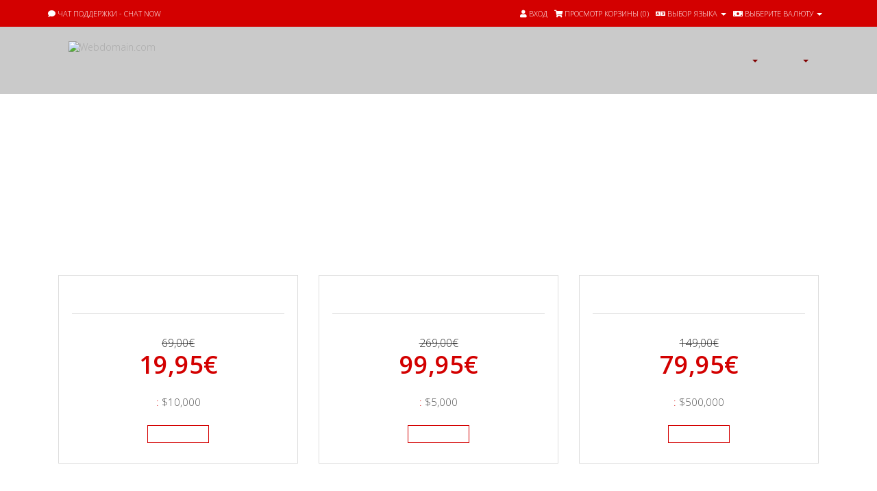

--- FILE ---
content_type: text/html; charset=utf-8
request_url: https://www.webdomain.com/ssl-certificates.php?language=russian
body_size: 5979
content:
<!DOCTYPE html><html lang=""><head><meta charset="utf-8" /><meta http-equiv="X-UA-Compatible" content="IE=edge"><meta name="viewport" content="width=device-width, initial-scale=1"><title>SSL Certificates - Webdomain.com</title><link href="//fonts.googleapis.com/css?family=Open+Sans:300,400,600|Raleway:400,700" rel="stylesheet">
<link type="text/css" rel="stylesheet" href="https://cdn.webdomain.stream/min/g=allcss&ca8e33" />

<!-- HTML5 Shim and Respond.js IE8 support of HTML5 elements and media queries -->
<!-- WARNING: Respond.js doesn't work if you view the page via file:// -->
<!--[if lt IE 9]>
  <script src="https://oss.maxcdn.com/libs/html5shiv/3.7.0/html5shiv.js"></script>
  <script src="https://oss.maxcdn.com/libs/respond.js/1.4.2/respond.min.js"></script>
<![endif]-->
<script type="text/javascript">
    var csrfToken = '63f67d7ec088cff99bc5cc75ce58549b50b318fa',
        markdownGuide = 'Инструкция по разметке',
        locale = 'en',
        saved = 'сохранено',
        saving = 'автосохранение',
        whmcsBaseUrl = "",
        requiredText = 'Требуется',
        recaptchaSiteKey = "";
</script>

<script type="text/javascript" src="https://cdn.webdomain.stream/min/g=alljs&ca8e33"></script> 

<!-- Google Analytics -->
<script>
(function(i,s,o,g,r,a,m){i['GoogleAnalyticsObject']=r;i[r]=i[r]||function(){
(i[r].q=i[r].q||[]).push(arguments)},i[r].l=1*new Date();a=s.createElement(o),
    m=s.getElementsByTagName(o)[0];a.async=1;a.src=g;m.parentNode.insertBefore(a,m)
    })(window,document,'script','//www.google-analytics.com/analytics.js','ga');

ga('create', 'UA-3654458-1', { cookieDomain: 'webdomain.com' });
ga('send', 'pageview');

</script>
<!-- End Google Analytics -->

<!--  BEGIN chatstack.com Live Chat HTML Code //-->
<script type="text/javascript">
<!--
	var Chatstack = {};
	Chatstack.server = 'www.webdomain.com/modules';
	Chatstack.embedded = true;
	Chatstack.locale = 'ru';
	Chatstack.plugin = 'WHMCS';
	Chatstack.name = '';
	Chatstack.email = '';
	(function(d, undefined) {
		// JavaScript
		Chatstack.e = []; Chatstack.ready = function (c) { Chatstack.e.push(c); }
		var b = d.createElement('script'); b.type = 'text/javascript'; b.async = true;
		b.src = ('https:' == d.location.protocol ? 'https://' : 'http://') + Chatstack.server + '/livehelp/scripts/js.min.js';
		var s = d.getElementsByTagName('script')[0];
		s.parentNode.insertBefore(b, s);
	})(document);
-->
</script>
<!--  END chatstack.com Live Chat HTML Code //-->

<!-- Dynamic Template Compatibility -->
<!-- Please update your theme to include or have a comment on the following to negate dynamic inclusion -->
<link rel="stylesheet" type="text/css" href="/assets/css/fontawesome-all.min.css" />

</head><body data-phone-cc-input="1"><div class="top_box"><section class="container group"> <div class="top_box_support"><ul><li><a href="#" class="LiveHelpButton"><span class="hidden-xs"><i class="fa fa-comment"></i> Чат поддержки - Chat Now</span></a></li></ul></div><div class="top_box_inner"><ul><li class="pull-right nav"> <a href="#" class="quick-nav" data-toggle="popover" id="currencyChooser"><i class="fas fa-money-bill"></i> <span class="hidden-xs">Выберите валюту</span> <span class="caret"></span></a><div id="currencyChooserContent" class="hidden"><ul><li><a href="/ssl-certificates.php?currency=1">EUR</a></li><li><a href="/ssl-certificates.php?currency=3">GBP</a></li><li><a href="/ssl-certificates.php?currency=2">USD</a></li></ul></div></li><li class="pull-right nav"> <a href="#" class="quick-nav" data-toggle="popover" id="languageChooser"><i class="fa fa-language"></i> <span class="hidden-xs">Выбор языка</span> <span class="caret"></span></a><div id="languageChooserContent" class="hidden"><ul><li><a href="/ssl-certificates.php?language=arabic">العربية</a></li><li><a href="/ssl-certificates.php?language=azerbaijani">Azerbaijani</a></li><li><a href="/ssl-certificates.php?language=catalan">Català</a></li><li><a href="/ssl-certificates.php?language=chinese">中文</a></li><li><a href="/ssl-certificates.php?language=croatian">Hrvatski</a></li><li><a href="/ssl-certificates.php?language=czech">Čeština</a></li><li><a href="/ssl-certificates.php?language=danish">Dansk</a></li><li><a href="/ssl-certificates.php?language=dutch">Nederlands</a></li><li><a href="/ssl-certificates.php?language=english">English</a></li><li><a href="/ssl-certificates.php?language=estonian">Estonian</a></li><li><a href="/ssl-certificates.php?language=farsi">Persian</a></li><li><a href="/ssl-certificates.php?language=french">Français</a></li><li><a href="/ssl-certificates.php?language=german">Deutsch</a></li><li><a href="/ssl-certificates.php?language=hebrew">עברית</a></li><li><a href="/ssl-certificates.php?language=hungarian">Magyar</a></li><li><a href="/ssl-certificates.php?language=italian">Italiano</a></li><li><a href="/ssl-certificates.php?language=macedonian">Macedonian</a></li><li><a href="/ssl-certificates.php?language=norwegian">Norwegian</a></li><li><a href="/ssl-certificates.php?language=portuguese-br">Português</a></li><li><a href="/ssl-certificates.php?language=portuguese-pt">Português</a></li><li><a href="/ssl-certificates.php?language=romanian">Română</a></li><li><a href="/ssl-certificates.php?language=russian">Русский</a></li><li><a href="/ssl-certificates.php?language=spanish">Español</a></li><li><a href="/ssl-certificates.php?language=swedish">Svenska</a></li><li><a href="/ssl-certificates.php?language=turkish">Türkçe</a></li><li><a href="/ssl-certificates.php?language=ukranian">Українська</a></li></ul></div></li><li><a href="/clientarea.php" class="quick-nav" ><i class="fa fa-user"></i> <span class="hidden-xs">Вход</span></a></li><li> <a href="cart.php?a=view" class="quick-nav"><i class="fa fa-shopping-cart"></i> <span class="hidden-xs">Просмотр корзины (</span><span id="cartItemCount">0</span><span class="hidden-xs">)</span></a> </li></ul></div></section><!--header_con--></div></div><div class="header_con grey_bg"><section class="container group"><div class="logo"><a href="/index.php"><img src="https://cdn.webdomain.stream/templates/webdomain/assets/images/logo.png"  alt="Webdomain.com" width="276" height="65" /></a></div><nav id="nav" class="navbar navbar-default navbar-main" role="navigation"><div class="navbar-header"><button type="button" class="navbar-toggle" data-toggle="collapse" data-target="#primary-nav"> <span class="sr-only">Toggle navigation</span> <span class="icon-bar"></span> <span class="icon-bar"></span> <span class="icon-bar"></span> </button></div><!-- Collect the nav links, forms, and other content for toggling --><div class="collapse navbar-collapse" id="primary-nav"><ul class="nav navbar-nav"><li ><a href="/domainchecker.php"></a></li><li ><a href="#" data-toggle="dropdown" class="dropdown-toggle" aria-expanded="true">&nbsp;<b class="caret"></b></a><ul class="dropdown-menu"><li><a href="/shared-hosting.php"></a></li><li><a href="/reseller-hosting.php"></a></li></ul></li><li  class="active"><a href="/ssl-certificates.php"></a></li><li ><a href="#" data-toggle="dropdown" class="dropdown-toggle" aria-expanded="true">&nbsp;<b class="caret"></b></a><ul class="dropdown-menu"><li><a href="announcements.php">Объявления</a></li><li><a href="knowledgebase.php">База знаний</a></li><li><a href="serverstatus.php">Статус сети</a></li><li><a href="affiliates.php">Партнерство</a></li><li><a href="contact.php">Связь с нами</a></li></ul></li></ul></div><!-- /.navbar-collapse --></nav><!--container--></section><!--header_con--></div><div class="main_contentbox"><div class="sub_banner_con">
 <section class="wrapper group">
  <aside class="sub_banner"> 
   <div>
     <h1>SSL Certificates</h1>
   </div>
  <!--sub_banner-->
  </aside>
 <!--wrapper-->
 </section>
</div>


		<div class="main_outerBox col-lg-12 col-md-12 col-sm-12 col-xs-12"><section class="container"><div class="row"><div class="main_TextBox PaddingBox text-center col-lg-12 col-md-12 col-sm-12 col-xs-12"><h2 class="bold_font"></h2><p></p><div class="spacer40"></div><div class="col-lg-4 col-md-6 col-sm-6 col-xs-12"><aside class="vps_plan col-lg-12 col-md-12 col-sm-12 col-xs-12"><h3 class="bold_font"></h3><div class="starting_price text-center"><del>69,00€</del><br /><span class="bold_font numeric">19,95<span class="dollar">€</span></span><span class="month"></span><!--starting_price--></div><ul class="text-center"><li><span class="text_color1">:</span> $10,000</li><li><span class="text_color1"></span> </li></ul><div class="clearfix"></div><div class="secondary_btn btn_1"><a href="cart.php?a=add&pid=54"></a></div><!--vps_plan--></aside><!--col-lg-3--></div><div class="col-lg-4 col-md-6 col-sm-6 col-xs-12"><aside class="vps_plan col-lg-12 col-md-12 col-sm-12 col-xs-12"><h3 class="bold_font"></h3><div class="starting_price text-center"><del>269,00€</del><br /><span class="bold_font numeric">99,95<span class="dollar">€</span></span><span class="month"></span><!--starting_price--></div><ul class="text-center"><li><span class="text_color1">:</span> $5,000</li><li><span class="text_color1"></span> </li></ul><div class="clearfix"></div><div class="secondary_btn btn_1"><a href="cart.php?a=add&pid=67"></a></div><!--vps_plan--></aside><!--col-lg-3--></div><div class="col-lg-4 col-md-6 col-sm-6 col-xs-12"><aside class="vps_plan col-lg-12 col-md-12 col-sm-12 col-xs-12"><h3 class="bold_font"></h3><div class="starting_price text-center"><del>149,00€</del><br /><span class="bold_font numeric">79,95<span class="dollar">€</span></span><span class="month"></span><!--starting_price--></div><ul class="text-center"><li><span class="text_color1">:</span> $500,000</li><li><span class="text_color1"></span> </li></ul><div class="clearfix"></div><div class="secondary_btn btn_1"><a href="cart.php?a=add&pid=53"></a></div><!--vps_plan--></aside><!--col-lg-3--></div><!--main_TextBox--></div><!--row--></div><!--container--></section><!--main_outerBox--></div><div class="main_outerBox background_color1 col-lg-12 col-md-12 col-sm-12 col-xs-12"><section class="container"><div class="row"><div class="main_TextBox PaddingBox text-center col-lg-12 col-md-12 col-sm-12 col-xs-12"><h2 class="bold_font textColor_white"></h2><div class="spacer40"></div><div class="col-lg-4 col-md-4 col-sm-12 col-xs-12"><div class="vps_hostingPlan col-lg-12 col-md-12 col-sm-12 col-xs-12"><figure class="Icon_Holder fa fa-truck"></figure><h3 class="bold_font"></h3><p></p><!--vps_hostingPlan--></div><!--col-lg-4--></div><div class="col-lg-4 col-md-4 col-sm-12 col-xs-12"><div class="vps_hostingPlan col-lg-12 col-md-12 col-sm-12 col-xs-12"><figure class="Icon_Holder fa fa-cogs"></figure><h3 class="bold_font"></h3><p></p><!--vps_hostingPlan--></div><!--col-lg-4--></div><div class="col-lg-4 col-md-4 col-sm-12 col-xs-12"><div class="vps_hostingPlan col-lg-12 col-md-12 col-sm-12 col-xs-12"><figure class="Icon_Holder fas fa-money-bill"></figure><h3 class="bold_font"></h3><p></p><!--vps_hostingPlan--></div><!--col-lg-4--></div><div class="secondary_btn btn_2"><a href="cart.php?gid=8"></a></div><!--main_TextBox--></div><!--row--></div><!--container--></section><!--main_outerBox--></div><div class="main_outerBox col-lg-12 col-md-12 col-sm-12 col-xs-12"><section class="container"><div class="row"><div class="main_TextBox PaddingBox text-center col-lg-12 col-md-12 col-sm-12 col-xs-12"><h2 class="bold_font"></h2><div class="spacer40"></div><div class="row"><div class="col-lg-12 col-md-12 col-sm-12 col-xs-12"><div class="col-lg-6 col-md-6 col-sm-12 col-xs-12"><aside class="vps_features col-lg-12 col-md-12 col-sm-12 col-xs-12"><div class="features_heading"><div><i class="fa fa-certificate"></i><h3 class="semibold_font"><span></span></h3></div><!--features_heading--></div><div class="vps_featuresText col-lg-12 col-md-12 col-sm-12 col-xs-12 text-left"><p></p><!--vps_featuresText--></div><!--vps_features--></aside><!--col-lg-6--></div><div class="col-lg-6 col-md-6 col-sm-12 col-xs-12"><aside class="vps_features col-lg-12 col-md-12 col-sm-12 col-xs-12"><div class="features_heading"><div><i class="fa fa-random"></i><h3 class="semibold_font"><span></span></h3></div><!--features_heading--></div><div class="vps_featuresText col-lg-12 col-md-12 col-sm-12 col-xs-12 text-left"><p></p><!--vps_featuresText--></div><!--vps_features--></aside><!--col-lg-6--></div><!--col-lg-12--></div><!--row--></div><div class="row"><div class="col-lg-12 col-md-12 col-sm-12 col-xs-12"><div class="col-lg-6 col-md-6 col-sm-12 col-xs-12"><aside class="vps_features col-lg-12 col-md-12 col-sm-12 col-xs-12"><div class="features_heading"><div><i class="fab fa-firefox"></i><h3 class="semibold_font"><span></span></h3></div><!--features_heading--></div><div class="vps_featuresText col-lg-12 col-md-12 col-sm-12 col-xs-12 text-left"><p></p><!--vps_featuresText--></div><!--vps_features--></aside><!--col-lg-6--></div><div class="col-lg-6 col-md-6 col-sm-12 col-xs-12"><aside class="vps_features col-lg-12 col-md-12 col-sm-12 col-xs-12"><div class="features_heading"><div><i class="fa fa-user-secret"></i><h3 class="semibold_font"><span></span></h3></div><!--features_heading--></div><div class="vps_featuresText col-lg-12 col-md-12 col-sm-12 col-xs-12 text-left"><p></p><!--vps_featuresText--></div><!--vps_features--></aside><!--col-lg-6--></div><!--col-lg-12--></div><!--row--></div><!--main_TextBox--></div><!--row--></div><!--container--></section><!--main_outerBox--></div>


</div></div><!-- /.main-content --><div class="clearfix"></div></div></div></section></div><div class="content_box black_bg"><section class="wrapper group"><aside class="pricing_box"><h3></h3><div class="transparent_btn btn2"><a href="/cart.php"></a></div><!--pricing_box--></aside><!--wrapper--></section><!--content_box--></div><!-- =========== --><!-- Footer Area --><!-- =========== --><div class="footer_con black_bg2"><section class="wrapper group"><aside class="sitemap col-xs-12"><h4></h4><ul class="list1"><li><a href="/domainchecker.php"></a></li><li><a href="/shared-hosting.php"></a></li><li><a href="/reseller-hosting.php"></a></li><li><a href="/ssl-certificates.php"></a></li></ul><!--sitemap--></aside><aside class="sitemap col-xs-12"><h4></h4><ul class="list1"><li><a href="/announcements.php">Объявления</a></li><li><a href="/knowledgebase.php">База знаний</a></li><li><a href="/supporttickets.php">Тикеты</a></li><li><a href="/submitticket.php">Отправить тикет</a></li><li><a href="/contact.php">Связь с нами</a></li></ul><!--sitemap--></aside><aside class="sitemap col-xs-12"><h4></h4><ul class="list1"><li><a href="/terms.php">Условия предоставления услуг</a></li><li><a href="/privacy-policy.php"></a></li></ul><!--sitemap--></aside><aside class="sitemap col-xs-12"><h4></h4><ul class="list2"><li><i class="fa fa-facebook-square"></i> <a href="https://www.facebook.com/webdomaincom/">Facebook</a></li><li><i class="fa fa-twitter-square"></i> <a href="https://twitter.com/webdomaincom">Twitter</a></li><li><i class="fa fa-google-plus-square"></i> <a href="https://plus.google.com/+WebdomaincomWalnut">Google+</a></li></ul><!--sitemap--></aside><aside class="sitemap col-xs-12"><h4>Новости</h4><div class="announcement-single"><h6><span class="label label-default">8 Aug</span><a href="https://www.webdomain.com/index.php?rp=/announcements/95">Imunify360</a></h6></div><div class="announcement-single"><h6><span class="label label-default">2 Jan</span><a href="https://www.webdomain.com/index.php?rp=/announcements/94">Happy new year</a></h6></div><div class="announcement-single"><h6><span class="label label-default">16 Oct</span><a href="https://www.webdomain.com/index.php?rp=/announcements/89">ASSP v2 and DMARC</a></h6></div><div class="announcement-single"><h6><span class="label label-default">4 Jan</span><a href="https://www.webdomain.com/index.php?rp=/announcements/87">Meltdown & Spectre</a></h6></div><!--sitemap--></aside><!--wrapper--></section><!--footer_con--></div><div class="copyright_con black_bg2"><section class="wrapper group"><aside class="copyright"><div class="logo"><a href="/index.php"><img src="https://cdn.webdomain.stream/templates/webdomain/assets/images/logo-footer.png" alt="Webdomain.com" width="191" height="45" /></a></div><p>|  &copy; 1998-2026 Все права защищены</p><ul><li>Ваш IP: 3.137.194.11 |</li><li><a href="/serverstatus.php">Статус сервера</a></li><a href="#" class="back-to-top"><i class="fas fa-chevron-up"></i></a></ul><!--copyright--></aside><!--wrapper--></section><!--copyright_con--></div> 
<script type="text/javascript">
$(document).ready(function(){
	$('#menu').slicknav({prependTo: '#menu_area'});
	$( "#tabs" ).tabs();
	$("#banner_slider").owlCarousel({
        autoPlay : 5000,
        stopOnHover : true,
        navigation:true,
        paginationSpeed : 2000,
        goToFirstSpeed : 2000,
        singleItem : true,
        autoHeight : true,
        transitionStyle:"fade"
 });
 	$("#testimonial_slider").owlCarousel({
		jsonPath : 'index.php?m=whmcs_reviews&json=true',
    	jsonSuccess : customDataSuccess,
        autoPlay : 4000,
        stopOnHover : true,
        navigation:true,
        paginationSpeed : 2000,
        goToFirstSpeed : 2000,
        singleItem : true,
        autoHeight : true,
        //transitionStyle:"fade"
 });
 function customDataSuccess(data){
    var content = "";
    for(var i in data["reviews"]){
       
       var client = data["reviews"][i].client;
       var rating = data["reviews"][i].rating;
	   var msg = data["reviews"][i].msg;
content += "<aside class=\"testimonial_box padding_box text_align\"><img src=\"https://cdn.webdomain.stream/templates/webdomain/assets/images/coma.png\" alt=\"\" width=\"28\" height=\"21\" /><p>" +msg+ "</p><span class=\"name\">" +client+ "</span><!--testimonial_box--></aside>"} 
    $("#testimonial_slider").html(content);
  }
});
	/*var nav = $('.header_con').offset();
  $(window).scroll(function () {
        if ($(this).scrollTop() > 0) {
           $('.header_con').addClass("f-nav");
			$(".main_contentbox").addClass("margin_top");
        } else {
            $('.header_con').removeClass("f-nav");
			$(".main_contentbox").removeClass("margin_top");
        }
});*/
</script> 
<script type="text/javascript">
/* <![CDATA[ */
var google_conversion_id = 1028762875;
var google_custom_params = window.google_tag_params;
var google_remarketing_only = true;
/* ]]> */
</script>
<script type="text/javascript" src="//www.googleadservices.com/pagead/conversion.js">
</script>
<noscript>
<div style="display:inline;">
<img height="1" width="1" style="border-style:none;" alt="" src="//googleads.g.doubleclick.net/pagead/viewthroughconversion/1028762875/?value=0&amp;guid=ON&amp;script=0"/>
</div>
</noscript>
<script async src="https://www.googletagmanager.com/gtag/js?id=AW-820838032"></script>
<script>
  window.dataLayer = window.dataLayer || [];
  function gtag(){dataLayer.push(arguments);}
  gtag('js', new Date());
  gtag('config', 'AW-820838032');
</script>
<div class="modal system-modal fade" id="modalAjax" tabindex="-1" role="dialog" aria-hidden="true"><div class="modal-dialog"><div class="modal-content panel-primary"><div class="modal-header panel-heading"><button type="button" class="close" data-dismiss="modal"> <span aria-hidden="true">&times;</span> <span class="sr-only">Close</span>> </button><h4 class="modal-title"></h4></div><div class="modal-body panel-body">Загрузка...</div><div class="modal-footer panel-footer"><div class="pull-left loader"> <i class="fas fa-circle-notch fa-spin"></i>Загрузка... </div><button type="button" class="btn btn-default" data-dismiss="modal">Close</button><button type="button" class="btn btn-primary modal-submit">Submit</button></div></div></div></div></div><form action="#" id="frmGeneratePassword" class="form-horizontal">
    <div class="modal fade" id="modalGeneratePassword">
        <div class="modal-dialog">
            <div class="modal-content panel-primary">
                <div class="modal-header panel-heading">
                    <button type="button" class="close" data-dismiss="modal" aria-label="Close"><span aria-hidden="true">&times;</span></button>
                    <h4 class="modal-title">
                        Generate Password
                    </h4>
                </div>
                <div class="modal-body">
                    <div class="alert alert-danger hidden" id="generatePwLengthError">
                        Please enter a number between 8 and 64 for the password length
                    </div>
                    <div class="form-group">
                        <label for="generatePwLength" class="col-sm-4 control-label">Password Length</label>
                        <div class="col-sm-8">
                            <input type="number" min="8" max="64" value="12" step="1" class="form-control input-inline input-inline-100" id="inputGeneratePasswordLength">
                        </div>
                    </div>
                    <div class="form-group">
                        <label for="generatePwOutput" class="col-sm-4 control-label">Generated Password</label>
                        <div class="col-sm-8">
                            <input type="text" class="form-control" id="inputGeneratePasswordOutput">
                        </div>
                    </div>
                    <div class="row">
                        <div class="col-sm-8 col-sm-offset-4">
                            <button type="submit" class="btn btn-default btn-sm">
                                <i class="fas fa-plus fa-fw"></i>
                                Generate new password
                            </button>
                            <button type="button" class="btn btn-default btn-sm copy-to-clipboard" data-clipboard-target="#inputGeneratePasswordOutput">
                                <img src="/assets/img/clippy.svg" alt="Copy to clipboard" width="15">
                                
                            </button>
                        </div>
                    </div>
                </div>
                <div class="modal-footer">
                    <button type="button" class="btn btn-default" data-dismiss="modal">
                        Close
                    </button>
                    <button type="button" class="btn btn-primary" id="btnGeneratePasswordInsert" data-clipboard-target="#inputGeneratePasswordOutput">
                        Copy to clipboard & Insert
                    </button>
                </div>
            </div>
        </div>
    </div>
</form>

<!-- Facebook Pixel Code -->
<script>
!function(f,b,e,v,n,t,s){if(f.fbq)return;n=f.fbq=function(){n.callMethod?
n.callMethod.apply(n,arguments):n.queue.push(arguments)};if(!f._fbq)f._fbq=n;
n.push=n;n.loaded=!0;n.version='2.0';n.queue=[];t=b.createElement(e);t.async=!0;
t.src=v;s=b.getElementsByTagName(e)[0];s.parentNode.insertBefore(t,s)}(window,
document,'script','https://connect.facebook.net/en_US/fbevents.js');
fbq('init', '295440690794459');
fbq('track', "PageView");</script>
<noscript>
<img height="1" width="1" style="display:none"
src="https://www.facebook.com/tr?id=295440690794459&ev=PageView&noscript=1" />
</noscript>
<!-- End Facebook Pixel Code -->
</body></html>